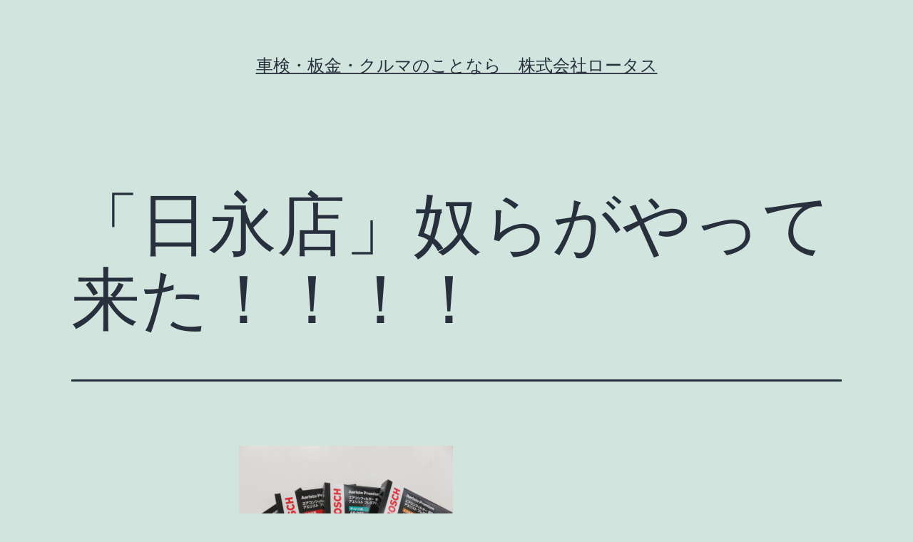

--- FILE ---
content_type: text/html; charset=UTF-8
request_url: https://www.lotus-web.jp/event/%E3%80%8C%E6%97%A5%E6%B0%B8%E5%BA%97%E3%80%8D%E5%A5%B4%E3%82%89%E3%81%8C%E3%82%84%E3%81%A3%E3%81%A6%E6%9D%A5%E3%81%9F%EF%BC%81%EF%BC%81%EF%BC%81%EF%BC%81.html
body_size: 5860
content:
<!doctype html>
<html lang="ja" >
<head>
	<meta charset="UTF-8" />
	<meta name="viewport" content="width=device-width, initial-scale=1" />
	<title>「日永店」奴らがやって来た！！！！ &#8211; 車検・板金・クルマのことなら　株式会社ロータス</title>
<meta name='robots' content='max-image-preview:large' />
<link rel='dns-prefetch' href='//s.w.org' />
<link rel="alternate" type="application/rss+xml" title="車検・板金・クルマのことなら　株式会社ロータス &raquo; フィード" href="https://www.lotus-web.jp/feed" />
<link rel="alternate" type="application/rss+xml" title="車検・板金・クルマのことなら　株式会社ロータス &raquo; コメントフィード" href="https://www.lotus-web.jp/comments/feed" />
		<script>
			window._wpemojiSettings = {"baseUrl":"https:\/\/s.w.org\/images\/core\/emoji\/13.0.1\/72x72\/","ext":".png","svgUrl":"https:\/\/s.w.org\/images\/core\/emoji\/13.0.1\/svg\/","svgExt":".svg","source":{"concatemoji":"https:\/\/www.lotus-web.jp\/wp-cntpnl\/wp-includes\/js\/wp-emoji-release.min.js?ver=5.7.14"}};
			!function(e,a,t){var n,r,o,i=a.createElement("canvas"),p=i.getContext&&i.getContext("2d");function s(e,t){var a=String.fromCharCode;p.clearRect(0,0,i.width,i.height),p.fillText(a.apply(this,e),0,0);e=i.toDataURL();return p.clearRect(0,0,i.width,i.height),p.fillText(a.apply(this,t),0,0),e===i.toDataURL()}function c(e){var t=a.createElement("script");t.src=e,t.defer=t.type="text/javascript",a.getElementsByTagName("head")[0].appendChild(t)}for(o=Array("flag","emoji"),t.supports={everything:!0,everythingExceptFlag:!0},r=0;r<o.length;r++)t.supports[o[r]]=function(e){if(!p||!p.fillText)return!1;switch(p.textBaseline="top",p.font="600 32px Arial",e){case"flag":return s([127987,65039,8205,9895,65039],[127987,65039,8203,9895,65039])?!1:!s([55356,56826,55356,56819],[55356,56826,8203,55356,56819])&&!s([55356,57332,56128,56423,56128,56418,56128,56421,56128,56430,56128,56423,56128,56447],[55356,57332,8203,56128,56423,8203,56128,56418,8203,56128,56421,8203,56128,56430,8203,56128,56423,8203,56128,56447]);case"emoji":return!s([55357,56424,8205,55356,57212],[55357,56424,8203,55356,57212])}return!1}(o[r]),t.supports.everything=t.supports.everything&&t.supports[o[r]],"flag"!==o[r]&&(t.supports.everythingExceptFlag=t.supports.everythingExceptFlag&&t.supports[o[r]]);t.supports.everythingExceptFlag=t.supports.everythingExceptFlag&&!t.supports.flag,t.DOMReady=!1,t.readyCallback=function(){t.DOMReady=!0},t.supports.everything||(n=function(){t.readyCallback()},a.addEventListener?(a.addEventListener("DOMContentLoaded",n,!1),e.addEventListener("load",n,!1)):(e.attachEvent("onload",n),a.attachEvent("onreadystatechange",function(){"complete"===a.readyState&&t.readyCallback()})),(n=t.source||{}).concatemoji?c(n.concatemoji):n.wpemoji&&n.twemoji&&(c(n.twemoji),c(n.wpemoji)))}(window,document,window._wpemojiSettings);
		</script>
		<style>
img.wp-smiley,
img.emoji {
	display: inline !important;
	border: none !important;
	box-shadow: none !important;
	height: 1em !important;
	width: 1em !important;
	margin: 0 .07em !important;
	vertical-align: -0.1em !important;
	background: none !important;
	padding: 0 !important;
}
</style>
	<link rel='stylesheet' id='wp-block-library-css'  href='https://www.lotus-web.jp/wp-cntpnl/wp-includes/css/dist/block-library/style.min.css?ver=5.7.14' media='all' />
<link rel='stylesheet' id='wp-block-library-theme-css'  href='https://www.lotus-web.jp/wp-cntpnl/wp-includes/css/dist/block-library/theme.min.css?ver=5.7.14' media='all' />
<link rel='stylesheet' id='contact-form-7-css'  href='https://www.lotus-web.jp/wp-cntpnl/wp-content/plugins/contact-form-7/includes/css/styles.css?ver=5.5.2' media='all' />
<link rel='stylesheet' id='twenty-twenty-one-style-css'  href='https://www.lotus-web.jp/wp-cntpnl/wp-content/themes/twentytwentyone/style.css?ver=1.4' media='all' />
<style id='twenty-twenty-one-style-inline-css'>
body,input,textarea,button,.button,.faux-button,.wp-block-button__link,.wp-block-file__button,.has-drop-cap:not(:focus)::first-letter,.has-drop-cap:not(:focus)::first-letter,.entry-content .wp-block-archives,.entry-content .wp-block-categories,.entry-content .wp-block-cover-image,.entry-content .wp-block-latest-comments,.entry-content .wp-block-latest-posts,.entry-content .wp-block-pullquote,.entry-content .wp-block-quote.is-large,.entry-content .wp-block-quote.is-style-large,.entry-content .wp-block-archives *,.entry-content .wp-block-categories *,.entry-content .wp-block-latest-posts *,.entry-content .wp-block-latest-comments *,.entry-content p,.entry-content ol,.entry-content ul,.entry-content dl,.entry-content dt,.entry-content cite,.entry-content figcaption,.entry-content .wp-caption-text,.comment-content p,.comment-content ol,.comment-content ul,.comment-content dl,.comment-content dt,.comment-content cite,.comment-content figcaption,.comment-content .wp-caption-text,.widget_text p,.widget_text ol,.widget_text ul,.widget_text dl,.widget_text dt,.widget-content .rssSummary,.widget-content cite,.widget-content figcaption,.widget-content .wp-caption-text { font-family: sans-serif; }
</style>
<link rel='stylesheet' id='twenty-twenty-one-print-style-css'  href='https://www.lotus-web.jp/wp-cntpnl/wp-content/themes/twentytwentyone/assets/css/print.css?ver=1.4' media='print' />
<link rel="https://api.w.org/" href="https://www.lotus-web.jp/wp-json/" /><link rel="alternate" type="application/json" href="https://www.lotus-web.jp/wp-json/wp/v2/posts/5441" /><link rel="EditURI" type="application/rsd+xml" title="RSD" href="https://www.lotus-web.jp/wp-cntpnl/xmlrpc.php?rsd" />
<link rel="wlwmanifest" type="application/wlwmanifest+xml" href="https://www.lotus-web.jp/wp-cntpnl/wp-includes/wlwmanifest.xml" /> 
<meta name="generator" content="WordPress 5.7.14" />
<link rel="canonical" href="https://www.lotus-web.jp/event/%e3%80%8c%e6%97%a5%e6%b0%b8%e5%ba%97%e3%80%8d%e5%a5%b4%e3%82%89%e3%81%8c%e3%82%84%e3%81%a3%e3%81%a6%e6%9d%a5%e3%81%9f%ef%bc%81%ef%bc%81%ef%bc%81%ef%bc%81.html" />
<link rel='shortlink' href='https://www.lotus-web.jp/?p=5441' />
<link rel="alternate" type="application/json+oembed" href="https://www.lotus-web.jp/wp-json/oembed/1.0/embed?url=https%3A%2F%2Fwww.lotus-web.jp%2Fevent%2F%25e3%2580%258c%25e6%2597%25a5%25e6%25b0%25b8%25e5%25ba%2597%25e3%2580%258d%25e5%25a5%25b4%25e3%2582%2589%25e3%2581%258c%25e3%2582%2584%25e3%2581%25a3%25e3%2581%25a6%25e6%259d%25a5%25e3%2581%259f%25ef%25bc%2581%25ef%25bc%2581%25ef%25bc%2581%25ef%25bc%2581.html" />
<link rel="alternate" type="text/xml+oembed" href="https://www.lotus-web.jp/wp-json/oembed/1.0/embed?url=https%3A%2F%2Fwww.lotus-web.jp%2Fevent%2F%25e3%2580%258c%25e6%2597%25a5%25e6%25b0%25b8%25e5%25ba%2597%25e3%2580%258d%25e5%25a5%25b4%25e3%2582%2589%25e3%2581%258c%25e3%2582%2584%25e3%2581%25a3%25e3%2581%25a6%25e6%259d%25a5%25e3%2581%259f%25ef%25bc%2581%25ef%25bc%2581%25ef%25bc%2581%25ef%25bc%2581.html&#038;format=xml" />
</head>

<body class="post-template-default single single-post postid-5441 single-format-standard wp-embed-responsive is-light-theme no-js singular no-widgets">
<div id="page" class="site">
	<a class="skip-link screen-reader-text" href="#content">コンテンツへスキップ</a>

	
<header id="masthead" class="site-header has-title-and-tagline" role="banner">

	

<div class="site-branding">

	
						<p class="site-title"><a href="https://www.lotus-web.jp/">車検・板金・クルマのことなら　株式会社ロータス</a></p>
			
	</div><!-- .site-branding -->
	

</header><!-- #masthead -->

	<div id="content" class="site-content">
		<div id="primary" class="content-area">
			<main id="main" class="site-main" role="main">

<article id="post-5441" class="post-5441 post type-post status-publish format-standard hentry category-event entry">

	<header class="entry-header alignwide">
		<h1 class="entry-title">「日永店」奴らがやって来た！！！！</h1>			</header><!-- .entry-header -->

	<div class="entry-content">
		<p><strong><a class="fancybox" href="https://www.lotus-web.jp/wp-cntpnl/wp-content/uploads/2018/03/IMG_2978.jpg"><img loading="lazy" class="alignnone size-medium wp-image-5446" src="https://www.lotus-web.jp/wp-cntpnl/wp-content/uploads/2018/03/IMG_2978-300x225.jpg" alt="" width="300" height="225" srcset="https://www.lotus-web.jp/wp-cntpnl/wp-content/uploads/2018/03/IMG_2978-300x225.jpg 300w, https://www.lotus-web.jp/wp-cntpnl/wp-content/uploads/2018/03/IMG_2978-768x576.jpg 768w, https://www.lotus-web.jp/wp-cntpnl/wp-content/uploads/2018/03/IMG_2978-1024x768.jpg 1024w, https://www.lotus-web.jp/wp-cntpnl/wp-content/uploads/2018/03/IMG_2978.jpg 1200w" sizes="(max-width: 300px) 100vw, 300px" /></a></strong></p>
<p><strong>こんにちは、オートバックス日永店です。</strong></p>
<p><strong>３月に入り<span style="color: #ff0000;"><strong>あったかぁ~く</strong></span><strong>な</strong><strong><strong><strong>りましたよね</strong></strong></strong><strong><strong><strong>！</strong></strong></strong></strong></p>
<p><span style="color: #000000;"><strong>ですが最近、お客様対応中に奴らが問答無用に襲ってくるのです！！！！</strong></span></p>
<p><strong>くしゃみ、はなみず&#8230;&#8230;辛いですorz</strong></p>
<p><strong>そう！<span style="color: #ff0000; font-size: 14pt;">花粉症</span>の季節が来たのです！！！！！</strong></p>
<p><strong>花粉症の方、辛いですよねぇ！</strong></p>
<p><strong>車内も花粉対策をしないといけませんね！</strong></p>
<p><strong>まずは「<span style="color: #ff0000;">エアコンフィルター</span>」から交換でしょう！！</strong></p>
<p><strong>未交換で長期間使用されている方、多いと思いますが、空気中の塵、ホコリ、</strong></p>
<p><strong>花粉などを取る能力が弱ってきます。</strong></p>
<p><strong>しかも、しかも、汚れたフィルターを通した空気を常に吸い続ける事になります。</strong></p>
<p><strong>貴方は、<span style="color: #ff0000; font-size: 36pt;">その空気を吸いたいですか？</span></strong></p>
<p><strong>嫌ですよね？</strong></p>
<p><strong>少しでも気になった方、是非ご来店くださいませ。</strong></p>
	</div><!-- .entry-content -->

	<footer class="entry-footer default-max-width">
		<div class="posted-by"><span class="posted-on">投稿日: <time class="entry-date published updated" datetime="2018-03-08T15:36:12+09:00">2018年3月8日</time></span><span class="byline">作成者: <a href="https://www.lotus-web.jp/author/lotus" rel="author">lotus</a></span></div><div class="post-taxonomies"><span class="cat-links">カテゴリー: <a href="https://www.lotus-web.jp/category/event" rel="category tag">イベント・キャンペーン</a> </span></div>	</footer><!-- .entry-footer -->

				
</article><!-- #post-5441 -->

	<nav class="navigation post-navigation" role="navigation" aria-label="投稿">
		<h2 class="screen-reader-text">投稿ナビゲーション</h2>
		<div class="nav-links"><div class="nav-previous"><a href="https://www.lotus-web.jp/event/%e3%80%90%e6%a1%91%e5%90%8d%e5%ba%97%e3%80%91%e3%80%8c%e3%82%bf%e3%82%a4%e3%83%a4%e4%bf%9d%e7%ae%a1%e3%82%b5%e3%83%bc%e3%83%93%e3%82%b9%e3%80%8d%e5%b1%a5%e3%81%8d%e6%9b%bf%e3%81%88%e3%81%9f%e3%82%bf.html" rel="prev"><p class="meta-nav"><svg class="svg-icon" width="24" height="24" aria-hidden="true" role="img" focusable="false" viewBox="0 0 24 24" fill="none" xmlns="http://www.w3.org/2000/svg"><path fill-rule="evenodd" clip-rule="evenodd" d="M20 13v-2H8l4-4-1-2-7 7 7 7 1-2-4-4z" fill="currentColor"/></svg>前の投稿</p><p class="post-title">【桑名店】「タイヤ保管サービス」履き替えたタイヤのお悩みを解決します！</p></a></div><div class="nav-next"><a href="https://www.lotus-web.jp/event/%e3%80%90%ef%bd%93%ef%bd%81%e4%bc%8a%e5%8b%a2%e3%80%91%e5%86%ac%e3%82%bf%e3%82%a4%e3%83%a4%e3%81%ae%e4%bf%9d%e7%ae%a1%e6%96%b9%e6%b3%95%e3%81%ab%e3%81%8a%e6%82%a9%e3%81%bf%e3%81%ae%e6%96%b9%e5%bf%85.html" rel="next"><p class="meta-nav">次の投稿<svg class="svg-icon" width="24" height="24" aria-hidden="true" role="img" focusable="false" viewBox="0 0 24 24" fill="none" xmlns="http://www.w3.org/2000/svg"><path fill-rule="evenodd" clip-rule="evenodd" d="m4 13v-2h12l-4-4 1-2 7 7-7 7-1-2 4-4z" fill="currentColor"/></svg></p><p class="post-title">【ＳＡ伊勢】冬タイヤの保管方法にお悩みの方必見！</p></a></div></div>
	</nav>			</main><!-- #main -->
		</div><!-- #primary -->
	</div><!-- #content -->

	
	<footer id="colophon" class="site-footer" role="contentinfo">

				<div class="site-info">
			<div class="site-name">
																						<a href="https://www.lotus-web.jp/">車検・板金・クルマのことなら　株式会社ロータス</a>
																		</div><!-- .site-name -->
			<div class="powered-by">
				Proudly powered by <a href="https://ja.wordpress.org/">WordPress</a>.			</div><!-- .powered-by -->

		</div><!-- .site-info -->
	</footer><!-- #colophon -->

</div><!-- #page -->

<script>document.body.classList.remove("no-js");</script>	<script>
	if ( -1 !== navigator.userAgent.indexOf( 'MSIE' ) || -1 !== navigator.appVersion.indexOf( 'Trident/' ) ) {
		document.body.classList.add( 'is-IE' );
	}
	</script>
	<script src='https://www.lotus-web.jp/wp-cntpnl/wp-includes/js/dist/vendor/wp-polyfill.min.js?ver=7.4.4' id='wp-polyfill-js'></script>
<script id='wp-polyfill-js-after'>
( 'fetch' in window ) || document.write( '<script src="https://www.lotus-web.jp/wp-cntpnl/wp-includes/js/dist/vendor/wp-polyfill-fetch.min.js?ver=3.0.0"></scr' + 'ipt>' );( document.contains ) || document.write( '<script src="https://www.lotus-web.jp/wp-cntpnl/wp-includes/js/dist/vendor/wp-polyfill-node-contains.min.js?ver=3.42.0"></scr' + 'ipt>' );( window.DOMRect ) || document.write( '<script src="https://www.lotus-web.jp/wp-cntpnl/wp-includes/js/dist/vendor/wp-polyfill-dom-rect.min.js?ver=3.42.0"></scr' + 'ipt>' );( window.URL && window.URL.prototype && window.URLSearchParams ) || document.write( '<script src="https://www.lotus-web.jp/wp-cntpnl/wp-includes/js/dist/vendor/wp-polyfill-url.min.js?ver=3.6.4"></scr' + 'ipt>' );( window.FormData && window.FormData.prototype.keys ) || document.write( '<script src="https://www.lotus-web.jp/wp-cntpnl/wp-includes/js/dist/vendor/wp-polyfill-formdata.min.js?ver=3.0.12"></scr' + 'ipt>' );( Element.prototype.matches && Element.prototype.closest ) || document.write( '<script src="https://www.lotus-web.jp/wp-cntpnl/wp-includes/js/dist/vendor/wp-polyfill-element-closest.min.js?ver=2.0.2"></scr' + 'ipt>' );( 'objectFit' in document.documentElement.style ) || document.write( '<script src="https://www.lotus-web.jp/wp-cntpnl/wp-includes/js/dist/vendor/wp-polyfill-object-fit.min.js?ver=2.3.4"></scr' + 'ipt>' );
</script>
<script id='contact-form-7-js-extra'>
var wpcf7 = {"api":{"root":"https:\/\/www.lotus-web.jp\/wp-json\/","namespace":"contact-form-7\/v1"}};
</script>
<script src='https://www.lotus-web.jp/wp-cntpnl/wp-content/plugins/contact-form-7/includes/js/index.js?ver=5.5.2' id='contact-form-7-js'></script>
<script id='twenty-twenty-one-ie11-polyfills-js-after'>
( Element.prototype.matches && Element.prototype.closest && window.NodeList && NodeList.prototype.forEach ) || document.write( '<script src="https://www.lotus-web.jp/wp-cntpnl/wp-content/themes/twentytwentyone/assets/js/polyfills.js?ver=1.4"></scr' + 'ipt>' );
</script>
<script src='https://www.lotus-web.jp/wp-cntpnl/wp-content/themes/twentytwentyone/assets/js/responsive-embeds.js?ver=1.4' id='twenty-twenty-one-responsive-embeds-script-js'></script>
<script src='https://www.lotus-web.jp/wp-cntpnl/wp-includes/js/wp-embed.min.js?ver=5.7.14' id='wp-embed-js'></script>
	<script>
	/(trident|msie)/i.test(navigator.userAgent)&&document.getElementById&&window.addEventListener&&window.addEventListener("hashchange",(function(){var t,e=location.hash.substring(1);/^[A-z0-9_-]+$/.test(e)&&(t=document.getElementById(e))&&(/^(?:a|select|input|button|textarea)$/i.test(t.tagName)||(t.tabIndex=-1),t.focus())}),!1);
	</script>
	
</body>
</html>
